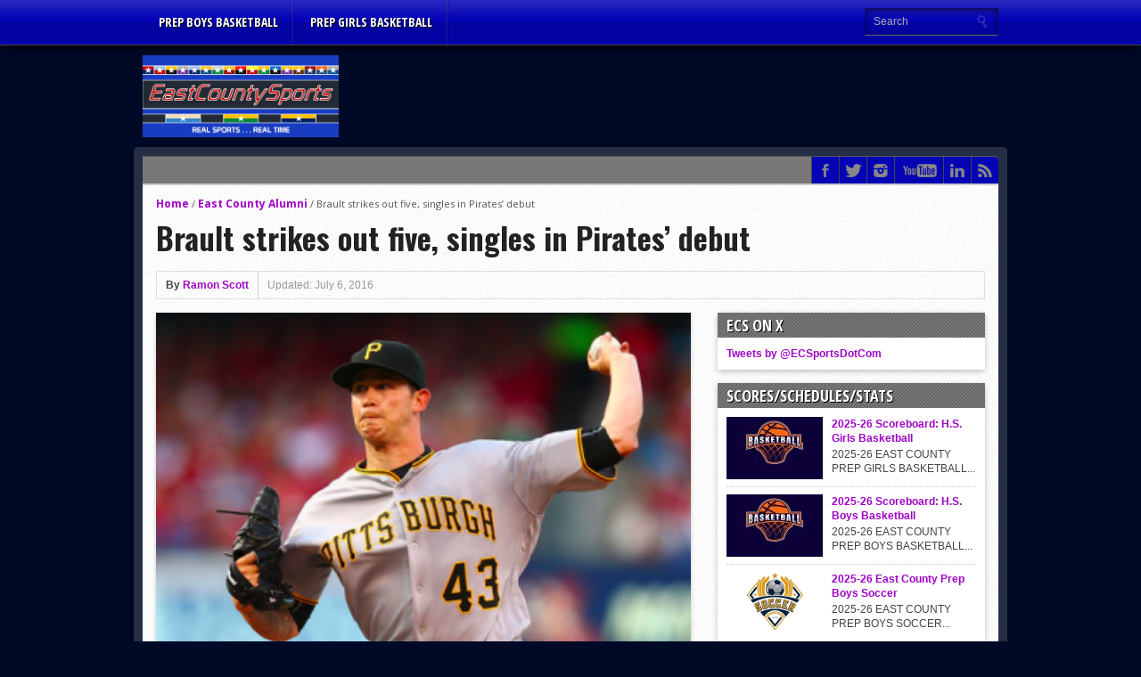

--- FILE ---
content_type: text/html; charset=utf-8
request_url: https://www.google.com/recaptcha/api2/aframe
body_size: 264
content:
<!DOCTYPE HTML><html><head><meta http-equiv="content-type" content="text/html; charset=UTF-8"></head><body><script nonce="aNINAkJDysahtcZrcmfa-g">/** Anti-fraud and anti-abuse applications only. See google.com/recaptcha */ try{var clients={'sodar':'https://pagead2.googlesyndication.com/pagead/sodar?'};window.addEventListener("message",function(a){try{if(a.source===window.parent){var b=JSON.parse(a.data);var c=clients[b['id']];if(c){var d=document.createElement('img');d.src=c+b['params']+'&rc='+(localStorage.getItem("rc::a")?sessionStorage.getItem("rc::b"):"");window.document.body.appendChild(d);sessionStorage.setItem("rc::e",parseInt(sessionStorage.getItem("rc::e")||0)+1);localStorage.setItem("rc::h",'1769217745274');}}}catch(b){}});window.parent.postMessage("_grecaptcha_ready", "*");}catch(b){}</script></body></html>

--- FILE ---
content_type: application/javascript; charset=UTF-8
request_url: http://www.eastcountysports.com/wp-content/plugins/wp-spamshield/js/jscripts.php
body_size: 916
content:
function wpss_set_ckh(n,v,e,p,d,s){var t=new Date;t.setTime(t.getTime());if(e){e=e*1e3}var u=new Date(t.getTime()+e);document.cookie=n+'='+escape(v)+(e?';expires='+u.toGMTString()+';max-age='+e/1e3+';':'')+(p?';path='+p:'')+(d?';domain='+d:'')+(s?';secure':'')}function wpss_init_ckh(){wpss_set_ckh('9f3d2027c50f2bc8a65cdf9bbcc74ed6','84a0f31f4f4ebd5441b91f06aa9a2ca9','14400','/','www.eastcountysports.com','');wpss_set_ckh('SJECT2601','CKON2601','3600','/','www.eastcountysports.com','');}wpss_init_ckh();jQuery(document).ready(function($){var h="form[method='post']";$(h).submit(function(){$('<input>').attr('type','hidden').attr('name','9669ce81fbda7bb1f978e453b8455e95').attr('value','a85614b41374b303c864010f42d46707').appendTo(h);return true;})});
// Generated in: 0.002158 seconds
